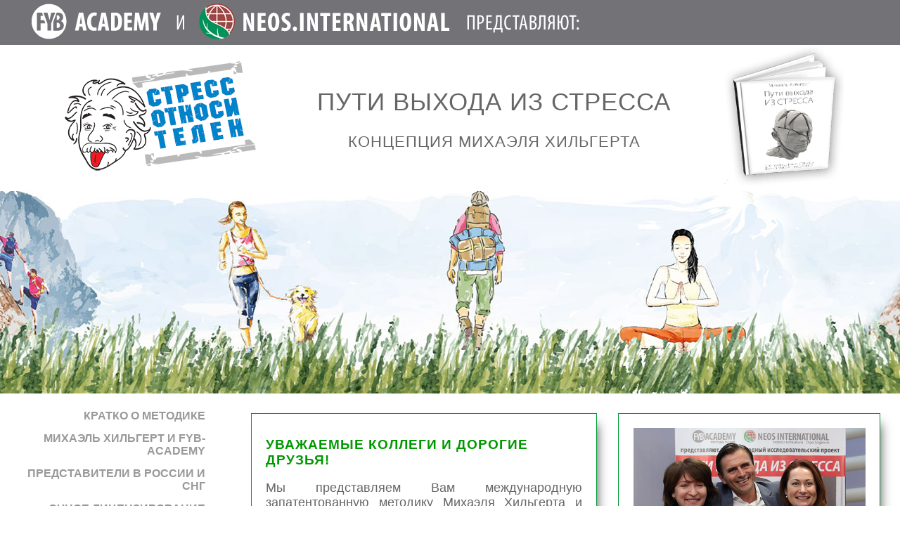

--- FILE ---
content_type: text/html; charset=windows-1251
request_url: http://fyb-academy.ru/
body_size: 9833
content:
<!DOCTYPE html>
<html xmlns="http://www.w3.org/1999/xhtml">
<head>
<meta http-equiv="Content-Type" content="text/html; charset=windows-1251" />
<title>Пути выхода из стресса. Концепция М.Хильгерта</title>
<link rel="shortcut icon" href="fav.ico" />
<link href="css/fyb-style.css" rel="stylesheet" type="text/css" />
<style>
h6 {
	font-size: 30px;
	text-transform: uppercase;
	letter-spacing: 1px;
	padding: 0px;
	margin-top: 10px;
	margin-right: 0px;
	margin-bottom: 10px;
	margin-left: 0px;
}
h7 {
	font-size: 36px;
	font-weight: bold;
	text-transform: uppercase;
	letter-spacing: 1px;
	line-height: 60px;
}
.pics-1 {
	margin: 0px;
	padding: 0px;
	border: 2px solid #00993A;
}
.anons-window {
	box-shadow: 9px 7px 15px -9px #4e4e4e;
	margin-top: 12px;
	margin-right: 0px;
	margin-bottom: 12px;
	margin-left: 0px;
	border: 1px solid #00993A;
	padding: 20px;
}
.anons-window em {
	color: #000;
}
.anons-window-red {
	box-shadow: 9px 7px 15px -9px #4e4e4e;
	margin-top: 25px;
	margin-right: 0px;
	margin-bottom: 25px;
	margin-left: 0px;
	border: 1px solid #333333;
	background-image: url(anons_events/stressr-red-mine2.jpg);
	background-repeat: no-repeat;
	background-position: right bottom;
	color: #FFF;
	padding-top: 25px;
	padding-right: 17px;
	padding-bottom: 20px;
	padding-left: 18px;
	font-size: 19px;
}
.anons-window-red em {
	color: #000;
}
.text-anons {
	font-size: 21px;
	color: #000;
	text-decoration: none;
	line-height: 27px;
}
.text-anons:hover {
	color: #D10000;
	text-decoration: none;
}
.green-main {
	font-size: 19px;
	color: #090;
}
.text-anons1 {	font-size: 22px;
	color: #000;
	text-decoration: none;
	line-height: 28px;
}
.anons-window1 {	box-shadow: 9px 7px 15px -9px #4e4e4e;
	margin-top: 25px;
	margin-right: 0px;
	margin-bottom: 25px;
	margin-left: 0px;
	border: 1px solid #333333;
	background-image: url(anons_events/stresskorper-bg.jpg);
	background-repeat: no-repeat;
	background-position: right bottom;
	color: #FFF;
	padding-top: 25px;
	padding-right: 17px;
	padding-bottom: 20px;
	padding-left: 18px;
	font-size: 19px;
}
</style>
</head>
<body>
<table width="100%" height="100%" border="0" cellpadding="0" cellspacing="0">
  <tr>
    <td height="60" bgcolor="#737277">&nbsp;</td>
    <td width="1290" height="60" align="center" bgcolor="#737277"><table width="1199" border="0" align="center" cellpadding="0" cellspacing="0">
      <tr>
        <td width="797" height="59"><img src="fyb_academy_neos_presents.png"></td>
        <td width="402" height="59" align="right">&nbsp;</td>
        </tr>
    </table></td>
    <td height="60" bgcolor="#737277">&nbsp;</td>
  </tr>
  <tr>
    <td height="205">&nbsp;</td>
    <td width="1290" height="205"><table width="1199" border="0" align="center" cellpadding="0" cellspacing="0">
      <tr>
        <td width="375" height="203" align="center"><img src="stress-logo.png"></td>
        <td width="574" height="203" align="center"><h1>Пути выхода из стресса</h1>
          <h2>концепция Михаэля Хильгерта</h2></td>
        <td width="250" height="203" align="center"><img src="book.png"></td>
      </tr>
    </table></td>
    <td height="205">&nbsp;</td>
  </tr>
  <tr>
    <td height="290" colspan="3" id="top-bg">&nbsp;</td>
  </tr>
  <tr>
    <td>&nbsp;</td>
    <td width="1290">
    <table width="1254" height="100%" border="0" align="center" cellpadding="15" cellspacing="0">
      <tr>
        <td width="299" align="right" valign="top" nowrap>
          <li><a href="about.html" class="left">Кратко о методике</a></li>
          <li><a href="hilgert.html" class="left">Михаэль Хильгерт и FYB-Academy</a></li>
          <li><a href="representatives.html" class="left">Представители в России и СНГ</a></li>
          <li><a href="ochnoe-license.html" class="left">Очное лицензирование</a></li>
          <li><a href="online-license.html" class="left">Онлайн-лицензирование</a></li>
          <li><a href="regions.html" class="left">Региональные центры</a></li>
          <li><a href="licensed_coaches.html" class="left">Лицензированные тренеры</a></li>
          <li><a href="events.html" class="left">Наши мероприятия</a></li>
          <li><a href="publication.html" class="left">Наши публикации</a></li>
          <li><a href="reviews.html" class="left">Наши отзывы</a></li>
          <li><a href="project_kids.html" class="left">Проект &quot;Познай своего ребенка&quot;</a></li>
          <br>
          <hr width="245" size="1" class="left">
          <br>
          <li><a href="music.html" class="green-menu">Музыка</a></li>
          <li><a href="exercise.html" class="green-menu">Физические упражнения</a></li>
          <li><a href="prana.html" class="green-menu">Дыхательные гимнастики</a></li>
          <li><a href="kozyrev.html" class="green-menu">Консультации по фитнесу и спорту</a></li>
          <li><a href="psiho.html" class="green-menu">Консультации с психотерапевтами</a></li>
          <li><a href="life-in-movement.html" class="green-menu">Проект &quot;Жизнь в движении&quot;</a></li>
          <li><a href="marketing.html" class="green-menu">Маркетинговые материалы</a></li>
          <li><a href="tea_ceremony.html" class="green-menu">Чайные церемонии</a></li>
          <br></td>
        <td width="492" rowspan="2" valign="top">
        <div class="anons-window">
          <h1 class="green-main"><strong>Уважаемые коллеги и дорогие друзья!</strong></h1>
          <p align="justify">Мы представляем Вам международную запатентованную методику Михаэля Хильгерта и Feel Your Body Academy (FYB-Academy) &laquo;Пути выхода из стресса&raquo;. </p>
          <p align="justify">Наша методика объясняет базовую природу стресса, определяет типы в стрессе, демонстрирует инструменты измерения, снижения и профилактики личного и командного уровня стресса, подкрепленные результатами научных исследований.</p>
          <p><strong>Присоединяйтесь к нашей комаде!</strong></p>
          </div>
          <a href="online-license.html"><img src="winter.jpg" width="450" class="anons-window"></a></td>
        <td width="373" align="center" valign="top" nowrap>
        <div class="anons-window"><a href="photo-trio-large.jpg"><img src="photo-trio-large.jpg" width="330"  ></a><br>
          Ольга Сагирова,<br> Михаэль Хильгерт,<br> Натали Кальнер<br>
          <br>
          <hr width="245" size="1">
          <br>
          <a href="photo_events/license-stress/images/stress-2016-11-12.jpg"><img src="photo_events/license-stress/images/stress-2016-11-12.jpg" width="330" ></a><br>
          <br>
          <a href="028.jpg"><img src="028.jpg" width="330" ></a><br>
          </div></td>
      </tr>
      </table>
      </td>
    <td>&nbsp;</td>
  </tr>
  <tr>
    <td height="105" bgcolor="#737277">&nbsp;</td>
    <td width="1290" height="105" align="center" valign="top" bgcolor="#737277" class="btm"><table width="1190" border="0" align="center" cellpadding="0" cellspacing="0">
      <tr>
        <td height="40" colspan="3" align="center" valign="top"><p class="btm"><img src="mail.gif" width="32" height="17" class="mail-pic"><span class="btm-white"> наши контакты: </span><a href="mailto:info@fyb-academy.ru" class="btm-menu">info@fyb-academy.ru</a> | <a href="mailto:natalia@kalner.ru" class="btm-menu">natalia@kalner.ru</a> | <a href="mailto:olga@sagirova.ru" class="btm-menu">olga@sagirova.ru</a></p></td>
      </tr>
      <tr>
        <td colspan="3" align="center"><table width="99%" border="0" cellpadding="0" cellspacing="0">
          <tr>
            <td width="23%" height="160" align="center" valign="middle"><a href="http://neos.international/" target="_blank"><img src="logo/neos.gif" width="176" height="50"></a><br>
              Международный <br>
              центр развития НЕОС </td>
            <td width="29%" height="160" align="center" valign="middle"><a href="http://sagirova.ru/" target="_blank"><img src="logo/sagirova.gif" width="278" height="50"></a><br>
              Ольга Сагирова - консультант, тренер <br>
              и коуч международной категории</td>
            <td width="24%" height="160" align="center" valign="middle"><a href="http://kalner.ru/" target="_blank"><img src="logo/logo-kalner-3.png" ></a><br>
              Натали Кальнер<br>
              HR-эксперт, бизнес-тренер и коуч</td>
            <td width="24%" height="160" align="center" valign="middle"><a href="http://webgrafika.ru/" target="_blank"><img src="logo/webgrafika.gif" width="234" height="50" ></a><br>
              Дизайн-студия WebGrafika <br>
              разработка и поддержка сайта</td>
          </tr>
        </table></td>
      </tr>
      <tr>
        <td width="154" height="45" valign="bottom"><p><img src="logo/fyb.gif" width="154" height="44"
        ></p></td>
        <td width="916">&copy; 2016-2023 FYB-ACADEMY.RU . Цитирование материалов сайта только с разрешения авторов. </td>
        <td width="120" align="center"><p>
          <!--LiveInternet counter-->
          <script type="text/javascript"><!--
document.write("<a href='//www.liveinternet.ru/click' "+
"target=_blank><img src='//counter.yadro.ru/hit?t13.5;r"+
escape(document.referrer)+((typeof(screen)=="undefined")?"":
";s"+screen.width+"*"+screen.height+"*"+(screen.colorDepth?
screen.colorDepth:screen.pixelDepth))+";u"+escape(document.URL)+
";"+Math.random()+
"' alt='' title='LiveInternet: показано число просмотров за 24"+
" часа, посетителей за 24 часа и за сегодня' "+
"border='0' width='88' height='31'><\/a>")
//--></script>
          <!--/LiveInternet-->
        </p></td>
      </tr>
    </table></td>
    <td height="105" bgcolor="#737277">&nbsp;</td>
  </tr>
</table>
</body>
</html>


--- FILE ---
content_type: text/css
request_url: http://fyb-academy.ru/css/fyb-style.css
body_size: 3666
content:
@charset "windows-1251";
/* CSS Document */

html {
		height: 100%;
}
body {
	height: 100%;
	margin: 0;
	padding: 0;
	font-family: Calibri, sans-serif;
	font-size: 18px;
	color: #666666;
}
li {
	font-size: 16px;
	list-style-type: none;
	padding-top: 7px;
	padding-right: 35px;
	padding-bottom: 7px;
	padding-left: 0px;
}


#top-bg {
	background-attachment: scroll;
	background-image: url(../top-bg.jpg);
	background-repeat: repeat-x;
	background-position: center center;
}

.left {
	color: #999;
	font-weight: bold;
	text-decoration: none;
	text-transform: uppercase;
}
.left:hover {
	color: #000;
	text-decoration: none;
}
.green {
	color: #090;
	font-size: 20px;
	list-style-type: circle;
}
.green-menu {
	color: #090;
	font-weight: bold;
	text-decoration: none;
	text-transform: uppercase;
}
.green-menu:hover {
	color: #000;
	text-decoration: none;
}
.btm {
	color: #CCC;
	font-size: 18px;
	margin: 9px;
}
.btm-link {
	color: #CCC;
}
.btm-menu {
	font-weight: bold;
	text-transform: uppercase;
	font-size: 15px;
	padding: 8px;
	color: #FFF;
	text-decoration: none;
	letter-spacing: 1px;
}
.btm-menu:hover {
	color: #000;
	text-decoration: none;
}
.btm-white {
	color: #FFF;
	font-size: 15px;
	margin: 9px;
	font-style: normal;
	font-weight: bold;
	text-transform: uppercase;
	letter-spacing: 1px;
}
h1 {
	font-size: 35px;
	font-weight: lighter;
	text-transform: uppercase;
	letter-spacing: 1px;
}
h2 {
	font-size: 22px;
	font-weight: lighter;
	text-transform: uppercase;
	letter-spacing: 1px;
}
h3 {
	font-size: 25px;
	font-weight: bold;
	text-transform: uppercase;
	letter-spacing: 1px;
	color: #D10000;
	padding-bottom: 5px;
	margin-bottom: 0px;
	padding-top: 12px;
	margin-top: 2px;
}
h4 {
	font-size: 24px;
	font-weight: normal;
	text-transform: uppercase;
	letter-spacing: 1px;
	color: #D10000;
}
h5 {
	font-size: 36px;
	font-weight: bold;
	text-transform: uppercase;
	letter-spacing: 1px;
	color: #D10000;
	margin-top: 0px;
	padding-top: 0px;
	margin-bottom: 2px;
	padding-bottom: 2px;
}

.pics-r {
	border: 6px solid #CCC;
	margin-top: 5px;
	margin-bottom: 2px;
	margin-left: 20px;
}
.pics-l {
	border: 6px solid #CCC;
	margin-top: 5px;
	margin-bottom: 2px;
	margin-right: 20px;
}
.pics-c {
	border: 6px solid #CCC;
	margin: 5px;
}
.mail-pic {
	vertical-align: sub;
}
.list-pic {
	padding-right: 20px;
	padding-top: 3px;
	float: left;
	clear: left;
}

.metodic {
	width: 860px;
	margin: 0px;
	padding-top: 0px;
	padding-right: 170px;
	padding-bottom: 0px;
	padding-left: 170px;
	background-color: #FFFFFF;
	border: 10px outset #F5F5F5;
}
.metodic-w {
	width: 1000px;
	margin: 0px;
	padding-top: 0px;
	padding-right: 100px;
	padding-bottom: 0px;
	padding-left: 100px;
	background-color: #FCFFD0;
}
.metodic-ww {
	width: 1000px;
	margin: 0px;
	padding-top: 0px;
	padding-right: 100px;
	padding-bottom: 0px;
	padding-left: 100px;
	background-color: #FFFFFF;
	border: 10px outset #F5F5F5;
}

.list-events {
	font-size: 24px;
	line-height: 28px;
	margin-top: 10px;
}
.red {
	color: #D10000;
	font-weight: bold;
	text-decoration: none;
}
.red:hover {
	color: #000;
	text-decoration: none;
}
.red2 {
	color: #D10000;
}
.comment {
	font-size: 14px;
	color: #666666;
	text-decoration: none;
}
.music-list {
	background-color: #F1F1F1;
	padding: 15px;
}
.music-list-header {
	font-size: 20px;
	font-weight: bold;
	letter-spacing: 1px;
	text-decoration: none;
	color: #666;
}
.music-list-header:hover {
	color: #000;
	text-decoration: none;
}

